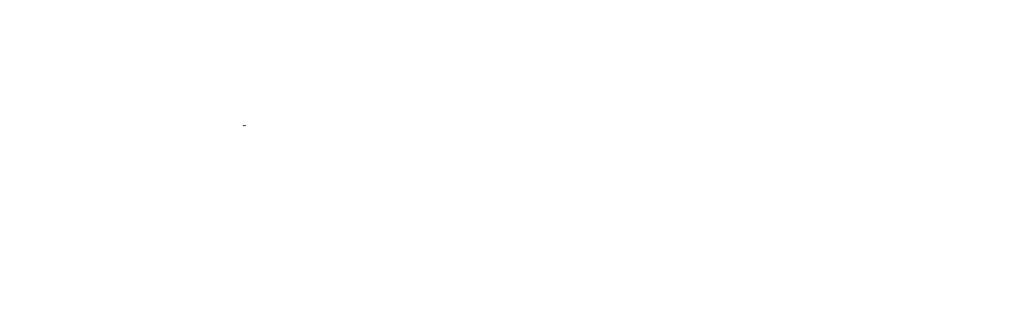

--- FILE ---
content_type: text/html; charset=UTF-8
request_url: https://www.meteo.gov.ua/ua/Henderna-politika
body_size: 25497
content:
<!DOCTYPE html><html lang="ua" data-hlng="uk" data-grecaptcha="6Lf6KK4bAAAAADJ2gMw-MudXSZsMdwEXLb2hAZ_U"><head> <meta charset="utf-8" /> <meta name="viewport" content="width=device-width, initial-scale=1.0, maximum-scale=1.0, user-scalable=no"> <meta name="rating" content="general"> <meta name="robots" content="all"> <link rel="icon" href="/favicon.ico" sizes="any"> <link rel="icon" href="/favicon.svg" type="image/svg+xml"> <link rel="apple-touch-icon" href="/apple-touch-icon.png"> <link rel="manifest" href="/manifest.webmanifest"> <meta name="msapplication-TileColor" content="#ffffff"> <meta name="theme-color" content="#ffffff"> <link type="text/css" rel="stylesheet" href="/_/_.css?2024-12-23-0" /> <link href="https://unpkg.com/leaflet@1.3.4/dist/leaflet.css" rel="stylesheet"> <script src="https://unpkg.com/leaflet@1.3.4/dist/leaflet.js"></script> <!-- Google tag (gtag.js) --> <script async src="https://www.googletagmanager.com/gtag/js?id=G-3FGGGYSW94"></script> <script> window.dataLayer = window.dataLayer || []; function gtag(){dataLayer.push(arguments);} gtag('js', new Date()); gtag('config', 'G-3FGGGYSW94'); </script>   <meta name="title" content=""> <meta name="description" content="Гендерна політика. УкрГМЦ - Погода в Україні, гідрологічна та радіаційна ситуація"> <meta name="keywords" content="Гендерна, політика"> <meta property="og:title" content="Гендерна політика. УкрГМЦ" /> <meta property="og:description" content="Гендерна політика. УкрГМЦ - Погода в Україні, гідрологічна та радіаційна ситуація"> <meta property="og:image" content="https://www.meteo.gov.ua/f/og-i.jpg?1732288721"> <meta property="og:url" content="https://www.meteo.gov.ua/ua/Henderna-politika"> <meta property="og:site_name" content="УкрГМЦ"> <meta property="og:type" content="website"> <title>Гендерна політика. УкрГМЦ</title><!-- Google tag (gtag.js) --><script async src="https://www.googletagmanager.com/gtag/js?id=G-PHP4QX3N7V"></script><script> window.dataLayer = window.dataLayer || []; function gtag(){dataLayer.push(arguments);} gtag('js', new Date()); gtag('config', 'G-PHP4QX3N7V');</script></head> <body class='day' data-touday='2026-01-19' data-now='1516' data-olng="2"><div class="day-night"><div class="day-nihgt-o"></div></div><header> <div class="header-top"> <a class="header-logo" href="/"> <!--// <img src="/_/logo.png?1" width="50" alt="УГМЦ" /> <span> <b>Український гідрометеорологічний&nbsp;центр</b> <em>Державної служби України з&nbsp;надзвичайних&nbsp;ситуацій</em> <i>ДСНС України</i> <small>Інформаційний портал погоди <big style="font-size:70%;"> </big></small> </span> //--> </a> <!--// <a class="lowvision-link" href="#" onclick="alert('Розділ в розробці...'); return false;"><svg><use xlink:href="/_/_.svg#lowvision"></use></svg><span>Людям із порушенням&nbsp;зору</span></a> //--> <span class="top-logos"> <a class="ukr-link" id="gov_sites_link" href="#"></a> <a class="top-logos wmo-link" href="http://www.wmo.int/" target="_blank"></a> </span> </div> <div class="header-sub"> <a class="mmenu-button" id="header_mmenu" href="#" title="Меню"> <svg id="mmenu_burger"><use xlink:href="/_/_.svg#mmenu"></use></svg> <svg id="mmenu_close"><use xlink:href="/_/_.svg#cancel"></use></svg> </a> <form name="CityTime" class="city-time-form"> <span id="meteo_city_sw"> <div class="meteo-select-win" id="meteo_city_select"></div> <svg><use xlink:href="/_/_.svg?1#point"></use></svg> <b id="meteo_city"></b> </span> <span id="meteo_time_sw"> <div class="meteo-select-win" id="meteo_time_select"></div> <svg><use xlink:href="/_/_.svg#time"></use></svg> <input type="hidden" name="date" /> <b id="meteo_time"></b> </span> </form> <a id="submenu_sw" href="#"><svg><use xlink:href="/_/_.svg#ellipsis"></use></svg></a> <div class="header-sub-links" id="submenu_links"> <a title="Вхід для користувачів" class="login-link" id="user_welcome" href="/ua/Profile"><span id="user_welcome_title" data-guest="Вхід для користувачів"></span><svg><use xlink:href="/_/_.svg#user"></use></svg></a> <a title="Facebook" class="soc-link facebook" href="https://www.facebook.com/UkrHMC/" target="_blank"><svg><use xlink:href="/_/_.svg#facebook"></use></svg></a> <a title="Youtube" class="soc-link youtube" href="https://www.youtube.com/channel/UCgq1x_ukhZN3s1_O_V4firg" target="_blank"><svg><use xlink:href="/_/_.svg#youtube"></use></svg></a> <a title="Instagram" class="soc-link instagram" href="https://www.instagram.com/ukr_hmc/" target="_blank"><svg><use xlink:href="/_/_.svg#instagram"></use></svg></a> <a title="Telegram" class="soc-link telegram" href="https://t.me/uhmc2022" target="_blank"><svg><use xlink:href="/_/_.svg#telegram"></use></svg></a> <a title="WhatsApp" class="soc-link whatsapp" href="https://whatsapp.com/channel/0029VamtppD1t90YYwNDjG1D" target="_blank"><svg><use xlink:href="/_/_.svg#whatsapp"></use></svg></a> <!--//<a title="RSS" class="soc-link rss" href="#"><svg><use xlink:href="/_/_.svg#rss"></use></svg></a>//--> <a title="English" class="lang-link" id="olng2" data-ln="/en/" href="/en/">ENG</a> </div> </div> <div class="top-line"> <div class="current-info"> <a class="curwe" title="Поточна погода" href="/#CURR" id="go_curwe">Поточна погода</a> <div id="current_vars"> <span><img id="C_I" class="wi" /></span> <span><svg><use xlink:href="/_/_.svg#therm"></use></svg><em>Температура:</em><strong><var id="C_T"></var>&deg;</strong></span> <span><svg><use xlink:href="/_/_.svg#humid"></use></svg><em>Вологість повітря:</em><strong><var id="C_V"></var><small>%</small></strong></span> <span><svg><use xlink:href="/_/_.svg#barom"></use></svg><em>Атмосферний тиск:</em><strong><var id="C_A"></var><small>мм.рт.ст.</small></strong></span> <span><svg><use xlink:href="/_/_.svg#wind"></use></svg><em>Вітер:</em><strong><var id="C_D"></var><var id="C_W"></var><small>м/с</small></strong></span> </div> <div id="current_vars_nodata">Немає даних...</div> </div> <a class="grafik-zmintemp" href="#" id="grafik_zmin"><svg><use xlink:href="/_/_.svg#chart"></use></svg><span>Графік змін</span></a> </div> <div class="header-attns"> <a class="prowe" title="Прогноз погоди" href="/#PROG0" id="go_prowe"><span>Прогноз погоди</span></a> <a id="btn_attns_meteo" title="Метеорологічні попередження" href="/ua/Meteorolohichni-poperedzhennya"><svg><use xlink:href="/_/_.svg#lightnins"></use></svg><span>Метеорологічні попередження</span></a> <a id="btn_attns_hydro" title="Гідрологічні попередження" href="/ua/Hidrolohichni-poperedzhennya"><svg><use xlink:href="/_/_.svg#flood"></use></svg><span>Гідрологічні попередження</span></a> <a id="btn_attns_snigo" title="Сніголавинні попередження" href="/ua/Sniholavinni-poperedzhennya"><svg><use xlink:href="/_/_.svg#snowmount"></use></svg><span>Сніголавинні попередження</span></a> <a id="btn_attns_radio" title="Радіологічні попередження" href="/ua/Radiolohichni-poperedzhennya"><svg><use xlink:href="/_/_.svg#gamma"></use></svg><span>Радіологічна ситуація</span></a> <a id="btn_attns_fire" title="Пожежна небезпека" href="/ua/Pozhezhni-poperedzhennya"><svg><use xlink:href="/_/_.svg#fire"></use></svg><span>Пожежна небезпека</span></a> </div> <!--// <div class="header-bot"> <form name="SearchForm" class="header-search" method="post" action="#" autocomplete="off"> <input class="f-field" type="search" size="25" name="S" placeholder="Пошук" required /> <button><svg><use xlink:href="/_/_.svg#search"></use></svg></button> </form> / </div> //--> </header> <section id="nav_lightbox" aria-hidden="true" aria-labelledby="header_mmenu"> <a id="nav_close" hrer="#close"><svg><use xlink:href="/_/_.svg#cancel"></use></svg></a> <img id="nav_logo" src="/_/slogo-w.svg" alt="УГМЦ" /> <div id="nav_window"></div> </section> <main class="main-body">  <div class="main-topbar"><ul class="crumbs" itemscope itemtype="https://schema.org/BreadcrumbList"> <li itemprop="itemListElement" itemscope itemtype="https://schema.org/ListItem" class="home"> <a href="/" title="Головна" itemprop="item"><span itemprop="name">Головна</span><meta itemprop="position" content="1"></a></li><li itemprop="itemListElement" itemscope itemtype="https://schema.org/ListItem"> <a href="/ua/Diyalnist" title="Діяльність" itemprop="item"><span itemprop="name">Діяльність</span><meta itemprop="position" content="2"></a></li><li itemprop="itemListElement" itemscope itemtype="https://schema.org/ListItem"> <a href="/ua/Genderna-politika" title="Ґендерна політика та безбар\'єрність" itemprop="item"><span itemprop="name">Ґендерна політика та безбар&#039;єрність</span><meta itemprop="position" content="3"></a></li><li itemprop="itemListElement" itemscope itemtype="https://schema.org/ListItem"> <a href="/ua/Henderna-politika" title="Гендерна політика" itemprop="item"><span itemprop="name">Гендерна політика</span><meta itemprop="position" content="4"></a></li> </ul></div> <div class="main-content">  <article class="full"> <h1><strong>Ґендерна політика</strong></h1><p>&nbsp;</p><h4 style="text-align: center;"><strong>Забезпечення рівних прав та можливостей жінок і чоловіків</strong></h4><div style="text-align: center;">Нормативно-правові&nbsp; акти та інформаційні матеріали</div><div style="text-align: center;">&nbsp;</div><h5><strong>Міжнародні документи:</strong></h5><ul><li><p><strong><a href="http://www.un.org.ua/images/documents/3722/%D0%97%D0%B0%D0%B3%D0%B0%D0%BB%D1%8C%D0%BD%D0%B0%20%D0%B4%D0%B5%D0%BA%D0%BB%D0%B0%D1%80%D0%B0%D1%86%D1%96%D1%8F%20%D0%BF%D1%80%D0%B0%D0%B2%20%D0%BB%D1%8E%D0%B4%D0%B8%D0%BD%D0%B8.pdf" target="_blank" rel="noopener">Загальна декларація прав людини</a></strong></p></li><li><p><strong><a href="https://zakon.rada.gov.ua/laws/show/995_113" target="_blank" rel="noopener">Мексиканська декларація 1975 року про рівність жінок та їх вклад в розвиток та мир</a></strong></p></li><li><p><strong><a href="https://zakon.rada.gov.ua/laws/show/995_207" target="_blank" rel="noopener">Конвенція Організації Об'єднаних Націй про ліквідацію всіх форм дискримінації щодо жінок (укр/рос)</a></strong></p></li><li><p><strong><a href="https://zakon.rada.gov.ua/laws/show/995_794" target="_blank" rel="noopener">Факультативний протокол до Конвенції про ліквідацію усіх форм дискримінації щодо жінок</a></strong></p></li><li><p><strong><a href="http://zakon.rada.gov.ua/laws/show/995_507" target="_blank" rel="noopener">Пекінська декларація 1995 року</a></strong></p></li><li><p><strong><a href="https://zakon.rada.gov.ua/laws/show/995_621" target="_blank" rel="noopener">Декларація тисячоліття Організації Об'єднаних Націй</a></strong></p></li><li><p><strong><a title="Цілі Сталого Розвитку ООН" href="https://www.ua.undp.org/content/ukraine/uk/home/sustainable-development-goals.html" target="_blank" rel="noopener">Цілі Сталого Розвитку ООН</a></strong></p></li><li><p><strong><a href="https://rm.coe.int/prems-041318-gbr-gender-equality-strategy-2023-ukr-new2/16808b35a4" target="_blank" rel="noopener">Стратегія гендерної рівності Ради Європи на 2018-2023 року</a></strong></p></li><li><p><strong><a href="https://www.auc.org.ua/sites/default/files/library/hartiya_ukr_0.pdf" target="_blank" rel="noopener">Європейська Хартія рівності жінок і чоловіків у житті місцевих громад</a></strong></p></li><li><p><strong><a href="http://www2.unwomen.org/-/media/field%20office%20eca/attachments/publications/country/ukraine/cedaw%20concluding%20observations%20ukr.pdf?la=en&amp;vs=1036" target="_blank" rel="noopener">Заключні зауваження до восьмої періодичної доповіді України (Комітет з ліквідації дискримінації щодо жінок)</a></strong></p></li></ul><p>&nbsp;</p><h5>Резолюція Ради Безпеки ООН:</h5><ul><li><p><u><a href="http://zakon.rada.gov.ua/laws/show/995_669" target="_blank" rel="noopener">Резолюція 1325 (2000), ухвалена Радою Безпеки на її 4213-му засіданні, 31 жовтня 2000 року</a></u></p></li><li><p><u><a href="http://zakon.rada.gov.ua/laws/show/995_h11" target="_blank" rel="noopener">Резолюція 1820 (2008), ухвалена Радою Безпеки на її 5916-му засіданні, 19 червня 2008 року</a></u></p></li><li><p><u><a href="http://zakon.rada.gov.ua/laws/show/995_i27" target="_blank" rel="noopener">Резолюція 1888 (2009), ухвалена Радою Безпеки на її 6195-му засіданні, 30 вересня 2009 року</a></u></p></li><li><p><u><a href="http://zakon.rada.gov.ua/laws/show/995_i28" target="_blank" rel="noopener">Резолюція 1889 (2009), ухвалена Радою Безпеки на її 6196-му засіданні, 5 жовтня 2009 року</a></u></p></li></ul><p>&nbsp;</p><h5>Національні документи:</h5><ul><li><p><a href="https://zakon.rada.gov.ua/laws/show/2866-15" target="_blank" rel="noopener">Закон України &ldquo;Про забезпечення рівних прав та можливостей жінок і чоловіків&rdquo;</a></p></li><li><p><a href="https://zakon.rada.gov.ua/laws/show/5207-17" target="_blank" rel="noopener">Закон України "Про засади запобігання та протидії дискримінації в Україні"</a></p></li><li><p><a href="https://zakon.rada.gov.ua/laws/show/1135/2005" target="_blank" rel="noopener">Указ Президента України &bdquo;Про вдосконалення роботи центральних і місцевих органів виконавчої влади щодо забезпечення рівних прав та можливостей жінок і чоловіків&rdquo;</a></p></li></ul><hr /><ul><li><p><a href="https://zakon.rada.gov.ua/laws/show/1393-2015-%D1%80" target="_blank" rel="noopener">Розпорядження Кабінету Міністрів України &bdquo;Про затвердження плану заходів з реалізації Національної стратегії у сфері прав людини на період до 2020 року&rdquo;</a></p></li><li><p><a href="https://zakon.rada.gov.ua/laws/show/634-2018-%D1%80" target="_blank" rel="noopener">Розпорядження Кабінету Міністрів України від 5 вересня 2018 р. № 634-р "Про національний план дій з виконання рекомендацій, викладених у заключних зауваженнях Комітету ООН з ліквідації дискримінації щодо жінок до восьмої періодичної доповіді України про виконання Конвенції про ліквідацію всіх форм дискримінації щодо жінок на період до 2021 року"</a></p></li><li><p><a href="https://zakon.rada.gov.ua/laws/show/113-2016-%D1%80" target="_blank" rel="noopener">Розпорядження Кабінету Міністрів України від 24 лютого 2016 № 113-р "Про затвердження Національного плану дій з виконання резолюції Ради Безпеки ООН 1325 &ldquo;Жінки, мир, безпека&rdquo; на період до 2020 року</a></p></li><li><p><a href="https://zakon.rada.gov.ua/laws/show/229-2017-%D1%80" target="_blank" rel="noopener">Розпорядження Кабінету Міністрів Укарїни &bdquo;Про схвалення Концепції Державної соціальної програми забезпечення рівних прав та можливостей жінок і чоловіків на період до 2021 року&rdquo;</a></p></li></ul><hr /><ul><li><p><a href="https://zakon.rada.gov.ua/laws/show/1087-2007-%D0%BF" target="_blank" rel="noopener">Постанова Кабінету Міністрів України &bdquo;Про консультативно-дорадчі органи з питань сім&rsquo;ї, гендерної рівності, демографічного розвитку, запобігання насильству в сім&rsquo;ї та протидії торгівлі людьми&rdquo;</a></p></li><li><p><a href="http://zakon.rada.gov.ua/laws/show/273-2018-%D0%BF" target="_blank" rel="noopener">Постанова Кабінету Міністрів України від 11 квітня 2018 р. № 273 &ldquo;Про затвердження Державної соціальної програми забезпечення рівних прав та можливостей жінок і чоловіків на період до 2021 року&rdquo;</a></p></li></ul><hr /><ul><li><p><a href="https://www.msp.gov.ua/documents/5701.html" target="_blank" rel="noopener">Наказ Міністерства соціальної політики України "Про затвердження Методичних рекомендацій щодо оцінювання ґендерного впливу галузевих реформ" від 14 квітня 2020 р. № 257</a></p></li><li><p><a href="https://www.msp.gov.ua/documents/5640.html?PrintVersion" target="_blank" rel="noopener">Наказ Міністерства соціальної політики України "Про деякі питання діяльності Експертної ради з питань запобігання та протидії дискримінації за ознакою статі" від 13 лютого 2020 р. № 108</a></p></li><li><p><a href="https://www.msp.gov.ua/documents/5674.html" target="_blank" rel="noopener">Наказ Міністерства соціальної політики України "Про затвердження Інструкції щодо інтеграції гендерних підходів під час розроблення нормативно-правових актів" від 7 лютого 2020 р. № 86</a></p></li><li><p><a href="https://www.msp.gov.ua/documents/5638.html" target="_blank" rel="noopener">Наказ Міністерства соціальної політики України "Про утворення Міжвідомчої робочої групи з координації питань забезпечення рівних прав та можливостей жінок і чоловіків" від 7 лютого 2020 р. № 87</a></p></li><li><p><a href="https://www.msp.gov.ua/documents/5627.html" target="_blank" rel="noopener">Наказ Міністерства соціальної політики України Про затвердження Методичних рекомендацій щодо внесення до колективних договорів та угод положень, спрямованих на забезпечення рівних прав і можливостей жінок та чоловіків у трудових відносинах від 29 січня 2020 р. № 56</a></p></li></ul><hr /><h6><a class="flipbook" title="Інформаційна пам&rsquo;ятка щодо запобігання випадкам дискримінації, сексуальними домаганням та зловживанням владою державними службовцями, працівниками, системи ДСНС" href="/f/dialnist/gender/Informatsiina%20pam%E2%80%99iatka%20shchodo%20zapobihannia%20vypadkam%20dyskryminatsii.pdf">Інформаційна пам&rsquo;ятка щодо запобігання випадкам дискримінації, сексуальними домаганням та зловживанням владою державними службовцями, працівниками, системи ДСНС</a></h6><p>&nbsp;</p><h6>Організація розгляду повідомлення посадових осіб Гідрометеорологічних організацій ДСНС про сексуальні домагання та дискримінацію на робочому місці:</h6><p>тел. +380 (44) 239-93-21<br />e-mail: <a href="mailto:diskrim@dsns.gov.ua">diskrim@meteo.gov.ua</a></p>  <div class="main-botbar"> <a id="printversion_link" href='/ua/Henderna-politika?PRINT' target="_blank"><svg><use xlink:href="/_/_.svg#printer"></use></svg>Версія для друку</a> <span>Опубліковано: <b>26 Вересня 2023</b></span> </div>  </article>  </div> <div class="main-share"><div id="share_facebook" data-locale="uk_UA"></div><div id="share_twitter"><a href="https://twitter.com/share" class="twitter-share-button" data-lang="uk" data-show-count="true">Tвіт</a></div></div>  </main> <footer> <section class="page-footer"> <div class="page-footer-main"> <div class="page-footer-info"> <div> <p><b>Український гідрометеорологічний центр</b></p> <p><em>Адреса:</em> 01054, м.Київ, вул.&nbsp;Золотоворітська,&nbsp;6-В</p> <p><em>E-mail:</em> <a href="mailto:office@meteo.gov.ua">office@meteo.gov.ua</a></p> <p><em>Телефон:</em> <a href="tel://+380442399387">+380 (44) 239 93 87</a></p> <p><em>Телефон:</em> <a href="tel://+380442791080">+380 (44) 279 10 80</a></p> <p class="footer-soc-links"> <a class="soc-link facebook" href="https://www.facebook.com/UkrHMC/"><svg><use xlink:href="/_/_.svg#facebook"></use></svg></a> <a class="soc-link youtube" href="https://www.youtube.com/channel/UCgq1x_ukhZN3s1_O_V4firg"><svg><use xlink:href="/_/_.svg#youtube"></use></svg></a> <a class="soc-link instagram" href="https://www.instagram.com/ukr_hmc/"><svg><use xlink:href="/_/_.svg#instagram"></use></svg></a> <a class="soc-link telegram" href="https://t.me/uhmc2022"><svg><use xlink:href="/_/_.svg#telegram"></use></svg></a> <a class="soc-link whatsapp" href="https://whatsapp.com/channel/0029VamtppD1t90YYwNDjG1D"><svg><use xlink:href="/_/_.svg#whatsapp"></use></svg></a> </p> </div> <div> <p><a href="/ua/sitemap/">Мапа сайту</a></p> <p><a href="/ua/Vakansii">Вакансії</a></p> <p><a href="/ua/FAQ">Поширені запитання (FAQ)</a></p> <p><a href="/ua/Privat-policy">Політика конфіденційності</a></p> </div> </div> <div class="copyright"> <p>&copy; Український гідрометеорологічний центр, 2025. Усі права захищено.</p> <p>При використанні матеріалів посилання на сайт - обов'язкове.</p> </div> </div> <div class="page-footer-informer"> <p><b><a href="/ua/Pohodnii-informer">Погодний інформер</a></b></p> <p id="meteogovua_informer"> <script type="text/javascript" src="https://www.meteo.gov.ua/ua/informer/33345.js?img=1&bgc=%23003851&brc=%23ffffff&t1c=%23ffffff&t2c=%23ffffff"></script> </p> </div> </section></footer> <div class="f-result" id="fr_error" data-act="fail" data-off="0">Помилка...</div><div class="f-result" id="fr_newemail_ok" data-act="done" data-off="5">Запит підтверджено!<br />Увійдіть, викорустовуючи новий E-mail.</div><div class="f-result" id="fr_newpassw_ok" data-act="done" data-off="5">Запит підтверджено!<br />Увійдіть, викорустовуючи новий пароль.</div><div class="f-result" id="fr_join_ok" data-act="done" data-off="5">Реєстрацію підтверджено!<br />Увійдіть, викорустовуючи свій E-mail і пароль.</div><script src="/_/chart.js"></script><script src="/ua/_meteo-stations.js?2025-02-11-0"></script><script src="/ua/_meteo-icons.js?211230"></script><script src="/ua/_meteo-winds.js?211230"></script><script src="/_/_.js?2025-03-11-2"></script></body></html>

--- FILE ---
content_type: application/javascript
request_url: https://www.meteo.gov.ua/ua/_meteo-icons.js?211230
body_size: 7618
content:
const METEO_ICONS_TITLES = ["","","","","\u0406\u043c\u043b\u0430","\u0406\u043c\u043b\u0430 ","\u0421\u043b\u0430\u0431\u043a\u0430 \u043f\u0438\u043b\u043e\u0432\u0430 \u0431\u0443\u0440\u044f","\u0421\u043b\u0430\u0431\u043a\u0430 \u043f\u0438\u043b\u043e\u0432\u0430 \u0431\u0443\u0440\u044f","\u041f\u0438\u043b\u043e\u0432\u0430 \u0431\u0443\u0440\u044f","\u041f\u0438\u043b\u043e\u0432\u0430 \u0431\u0443\u0440\u044f","\u0414\u0438\u043c\u043a\u0430","\u041c\u0456\u0441\u0446\u044f\u043c\u0438 \u0442\u0443\u043c\u0430\u043d","\u041c\u0456\u0441\u0446\u044f\u043c\u0438 \u0442\u0443\u043c\u0430\u043d","\u0413\u0440\u043e\u0437\u0430","\u0425\u043c\u0430\u0440\u043d\u043e \u0437 \u043f\u0440\u043e\u044f\u0441\u043d\u0435\u043d\u043d\u044f\u043c\u0438","\u0425\u043c\u0430\u0440\u043d\u043e \u0437 \u043f\u0440\u043e\u044f\u0441\u043d\u0435\u043d\u043d\u044f\u043c\u0438","\u0425\u043c\u0430\u0440\u043d\u043e \u0437 \u043f\u0440\u043e\u044f\u0441\u043d\u0435\u043d\u043d\u044f\u043c\u0438","\u0413\u0440\u043e\u0437\u0430 ","\u0428\u043a\u0432\u0430\u043b","\u0421\u043c\u0435\u0440\u0447","\u041c\u0440\u044f\u043a\u0430","\u0414\u043e\u0449","\u0421\u043d\u0456\u0433","\u0414\u043e\u0449 \u0437\u0456 \u0441\u043d\u0456\u0433\u043e\u043c","\u041b\u044c\u043e\u0434\u044f\u043d\u0438\u0439 \u0434\u043e\u0449, \u043e\u0436\u0435\u043b\u0435\u0434\u044c","\u0417\u043b\u0438\u0432\u043e\u0432\u0438\u0439 \u0434\u043e\u0449","\u0421\u043d\u0456\u0433 \u0437 \u0434\u043e\u0449\u0435\u043c","\u0413\u0440\u0430\u0434, \u043a\u0440\u0443\u043f\u0430","\u0422\u0443\u043c\u0430\u043d","\u0413\u0440\u043e\u0437\u0430","\u0421\u043b\u0430\u0431\u043a\u0430 \u043f\u0438\u043b\u043e\u0432\u0430 \u0431\u0443\u0440\u044f","\u041f\u043e\u043c\u0456\u0440\u043d\u0430 \u043f\u0438\u043b\u043e\u0432\u0430 \u0431\u0443\u0440\u044f","\u041f\u043e\u043c\u0456\u0440\u043d\u0430 \u043f\u0438\u043b\u043e\u0432\u0430 \u0431\u0443\u0440\u044f","\u0421\u0438\u043b\u044c\u043d\u0430 \u043f\u0438\u043b\u043e\u0432\u0430 \u0431\u0443\u0440\u044f","\u0421\u0438\u043b\u044c\u043d\u0430 \u043f\u0438\u043b\u043e\u0432\u0430 \u0431\u0443\u0440\u044f","\u0421\u0438\u043b\u044c\u043d\u0430 \u043f\u0438\u043b\u043e\u0432\u0430 \u0431\u0443\u0440\u044f","\u041f\u043e\u0437\u0435\u043c\u043e\u043a ","\u0421\u0438\u043b\u044c\u043d\u0438\u0439 \u043f\u043e\u0437\u0435\u043c\u043e\u043a","\u0425\u0443\u0440\u0442\u043e\u0432\u0438\u043d\u0430 ","\u0421\u0438\u043b\u044c\u043d\u0430 \u0445\u0443\u0440\u0442\u043e\u0432\u0438\u043d\u0430","\u041c\u0456\u0441\u0446\u044f\u043c\u0438 \u0442\u0443\u043c\u0430\u043d","\u041c\u0456\u0441\u0446\u044f\u043c\u0438 \u0442\u0443\u043c\u0430\u043d","\u041c\u0456\u0441\u0446\u044f\u043c\u0438 \u0442\u0443\u043c\u0430\u043d","\u0422\u0443\u043c\u0430\u043d","\u0422\u0443\u043c\u0430\u043d","\u0422\u0443\u043c\u0430\u043d","\u0422\u0443\u043c\u0430\u043d","\u0422\u0443\u043c\u0430\u043d","\u0422\u0443\u043c\u0430\u043d \u0456 \u043f\u0430\u043c\u043e\u0440\u043e\u0437\u044c","\u0422\u0443\u043c\u0430\u043d \u0456 \u043f\u0430\u043c\u043e\u0440\u043e\u0437\u044c","\u0421\u043b\u0430\u0431\u043a\u0430 \u043c\u0440\u044f\u043a\u0430","\u0421\u043b\u0430\u0431\u043a\u0430 \u043c\u0440\u044f\u043a\u0430","\u041f\u043e\u043c\u0456\u0440\u043d\u0430 \u043c\u0440\u044f\u043a\u0430","\u041f\u043e\u043c\u0456\u0440\u043d\u0430 \u043c\u0440\u044f\u043a\u0430","\u0421\u0438\u043b\u044c\u043d\u0430  \u043c\u0440\u044f\u043a\u0430","\u0421\u0438\u043b\u044c\u043d\u0430  \u043c\u0440\u044f\u043a\u0430","\u041c\u0440\u044f\u043a\u0430 \u0442\u0430 \u043e\u0436\u0435\u043b\u0435\u0434\u044c","\u041c\u0440\u044f\u043a\u0430 \u0442\u0430 \u043e\u0436\u0435\u043b\u0435\u0434\u044c","\u0421\u043b\u0430\u0431\u043a\u0438\u0439 \u0434\u043e\u0449","\u0421\u043b\u0430\u0431\u043a\u0438\u0439 \u0434\u043e\u0449","\u0421\u043b\u0430\u0431\u043a\u0438\u0439 \u0434\u043e\u0449","\u0421\u043b\u0430\u0431\u043a\u0438\u0439 \u0434\u043e\u0449","\u041f\u043e\u043c\u0456\u0440\u043d\u0438\u0439 \u0434\u043e\u0449","\u041f\u043e\u043c\u0456\u0440\u043d\u0438\u0439 \u0434\u043e\u0449","\u0421\u0438\u043b\u044c\u043d\u0438\u0439 \u0434\u043e\u0449","\u0421\u0438\u043b\u044c\u043d\u0438\u0439 \u0434\u043e\u0449","\u0414\u043e\u0449, \u043e\u0436\u0435\u043b\u0435\u0434\u044c","\u0414\u043e\u0449, \u043e\u0436\u0435\u043b\u0435\u0434\u044c","\u0414\u043e\u0449 \u0437\u0456 \u0441\u043d\u0456\u0433\u043e\u043c","\u0414\u043e\u0449 \u0437\u0456 \u0441\u043d\u0456\u0433\u043e\u043c","\u0421\u043b\u0430\u0431\u043a\u0438\u0439 \u0441\u043d\u0456\u0433","\u0421\u043b\u0430\u0431\u043a\u0438\u0439 \u0441\u043d\u0456\u0433","\u041f\u043e\u043c\u0456\u0440\u043d\u0438\u0439 \u0441\u043d\u0456\u0433","\u041f\u043e\u043c\u0456\u0440\u043d\u0438\u0439 \u0441\u043d\u0456\u0433","\u0421\u0438\u043b\u044c\u043d\u0438\u0439 \u0441\u043d\u0456\u0433","\u0421\u0438\u043b\u044c\u043d\u0438\u0439 \u0441\u043d\u0456\u0433","\u0421\u043b\u0430\u0431\u043a\u0438\u0439 \u0441\u043d\u0456\u0433","\u0421\u043b\u0430\u0431\u043a\u0438\u0439 \u0441\u043d\u0456\u0433","\u0421\u043b\u0430\u0431\u043a\u0438\u0439 \u0441\u043d\u0456\u0433","\u041b\u044c\u043e\u0434\u044f\u043d\u0438\u0439 \u0434\u043e\u0449","\u0421\u043b\u0430\u0431\u043a\u0438\u0439 \u0437\u043b\u0438\u0432\u043e\u0432\u0438\u0439 \u0434\u043e\u0449","\u0417\u043b\u0438\u0432\u043e\u0432\u0438\u0439 \u0434\u043e\u0449","\u0421\u0438\u043b\u044c\u043d\u0438\u0439 \u0437\u043b\u0438\u0432\u043e\u0432\u0438\u0439 \u0434\u043e\u0449","\u0421\u043b\u0430\u0431\u043a\u0438\u0439 \u0434\u043e\u0449 \u0437\u0456 \u0441\u043d\u0456\u0433\u043e\u043c","\u041f\u043e\u043c\u0456\u0440\u043d\u0438\u0439 \u0434\u043e\u0449 \u0437\u0456 \u0441\u043d\u0456\u0433\u043e\u043c","\u0421\u043b\u0430\u0431\u043a\u0438\u0439 \u0441\u043d\u0456\u0433","\u041f\u043e\u043c\u0456\u0440\u043d\u0438\u0439 \u0441\u043d\u0456\u0433","\u0421\u043d\u0456\u0436\u043d\u0430 \u043a\u0440\u0443\u043f\u0430","\u0421\u043d\u0456\u0436\u043d\u0430 \u043a\u0440\u0443\u043f\u0430","\u0421\u043b\u0430\u0431\u043a\u0438\u0439 \u0433\u0440\u0430\u0434","\u0413\u0440\u0430\u0434","\u0414\u043e\u0449 \u043d\u0435\u0432\u0435\u043b\u0438\u043a\u0438\u0439, \u0433\u0440\u043e\u0437\u0430","\u0414\u043e\u0449 \u043f\u043e\u043c\u0456\u0440\u043d\u0438\u0439, \u0433\u0440\u043e\u0437\u0430","\u0413\u0440\u043e\u0437\u0430 \u0437 \u0433\u0440\u0430\u0434\u043e\u043c ","\u0413\u0440\u043e\u0437\u0430 \u0437 \u0433\u0440\u0430\u0434\u043e\u043c ","\u0413\u0440\u043e\u0437\u0430, \u0434\u043e\u0449","\u0413\u0440\u043e\u0437\u0430 \u0437 \u0433\u0440\u0430\u0434\u043e\u043c","\u0413\u0440\u043e\u0437\u0430 \u0441\u0438\u043b\u044c\u043d\u0430 \u0437 \u0434\u043e\u0449\u0435\u043c","\u0413\u0440\u043e\u0437\u0430 \u0456 \u043f\u0438\u043b\u043e\u0432\u0430 \u0431\u0443\u0440\u044f","\u0413\u0440\u043e\u0437\u0430 \u0441\u0438\u043b\u044c\u043d\u0430 \u0437 \u0433\u0440\u0430\u0434\u043e\u043c"];
const METEO_ICONS_TITLES0 = ["\u042f\u0441\u043d\u043e","\u041c\u0430\u043b\u043e\u0445\u043c\u0430\u0440\u043d\u043e","\u041c\u0430\u043b\u043e\u0445\u043c\u0430\u0440\u043d\u043e","\u041c\u0456\u043d\u043b\u0438\u0432\u0430 \u0445\u043c\u0430\u0440\u043d\u0456\u0441\u0442\u044c","\u041c\u0456\u043d\u043b\u0438\u0432\u0430 \u0445\u043c\u0430\u0440\u043d\u0456\u0441\u0442\u044c","\u041c\u0456\u043d\u043b\u0438\u0432\u0430 \u0445\u043c\u0430\u0440\u043d\u0456\u0441\u0442\u044c","\u0425\u043c\u0430\u0440\u043d\u043e \u0437 \u043f\u0440\u043e\u044f\u0441\u043d\u0435\u043d\u043d\u044f\u043c\u0438","\u0425\u043c\u0430\u0440\u043d\u043e \u0437 \u043f\u0440\u043e\u044f\u0441\u043d\u0435\u043d\u043d\u044f\u043c\u0438","\u0425\u043c\u0430\u0440\u043d\u043e","\u0425\u043c\u0430\u0440\u043d\u043e"];

--- FILE ---
content_type: application/javascript
request_url: https://www.meteo.gov.ua/ua/_meteo-stations.js?2025-02-11-0
body_size: 28226
content:
const METEO_OBLASTI = {"1":"\u041a\u0438\u0457\u0432\u0441\u044c\u043a\u0430","6":"\u0427\u0435\u0440\u043di\u0433i\u0432\u0441\u044c\u043a\u0430","7":"\u0421\u0443\u043c\u0441\u044c\u043a\u0430","5":"\u0416\u0438\u0442\u043e\u043c\u0438\u0440\u0441\u044c\u043a\u0430","20":"\u0420i\u0432\u043d\u0435\u043d\u0441\u044c\u043a\u0430","19":"\u0412\u043e\u043b\u0438\u043d\u0441\u044c\u043a\u0430","22":"\u041b\u044c\u0432i\u0432\u0441\u044c\u043a\u0430","21":"\u0422\u0435\u0440\u043d\u043e\u043fi\u043b\u044c\u0441\u044c\u043a\u0430","4":"\u0425\u043c\u0435\u043b\u044c\u043d\u0438\u0446\u044c\u043a\u0430","24":"I\u0432.-\u0424\u0440\u0430\u043d\u043ai\u0432\u0441\u044c\u043a\u0430","23":"\u0427\u0435\u0440\u043di\u0432\u0435\u0446\u044c\u043a\u0430","25":"\u0417\u0430\u043a\u0430\u0440\u043f\u0430\u0442\u0441\u044c\u043a\u0430","3":"\u0412i\u043d\u043d\u0438\u0446\u044c\u043a\u0430","2":"\u0427\u0435\u0440\u043a\u0430\u0441\u044c\u043a\u0430","13":"\u041a\u0456\u0440\u043e\u0432\u043e\u0433\u0440\u0430\u0434\u0441\u044c\u043a\u0430","9":"\u041f\u043e\u043b\u0442\u0430\u0432\u0441\u044c\u043a\u0430","10":"\u0414\u043di\u043f\u0440\u043e\u043f\u0435\u0442\u0440\u043e\u0432\u0441\u044c\u043a\u0430","8":"\u0425\u0430\u0440\u043ai\u0432\u0441\u044c\u043a\u0430","11":"\u0414\u043e\u043d\u0435\u0446\u044c\u043a\u0430","12":"\u041b\u0443\u0433\u0430\u043d\u0441\u044c\u043a\u0430","14":"\u041e\u0434\u0435\u0441\u044c\u043a\u0430","15":"\u041c\u0438\u043a\u043e\u043b\u0430\u0457\u0432\u0441\u044c\u043a\u0430","16":"\u0425\u0435\u0440\u0441\u043e\u043d\u0441\u044c\u043a\u0430","17":"\u0417\u0430\u043f\u043e\u0440i\u0437\u044c\u043a\u0430","18":"\u0410\u0432\u0442\u043e\u043d.\u0420\u0435\u0441\u043f.\u041a\u0440\u0438\u043c"}; const METEO_STATIONS = {"1":{"i":33571,"o":3,"h":267,"k":230,"t":"\u041b\u0438\u043f\u043e\u0432\u0435\u0446\u044c","x":"49.25","y":"29.233333587646","z":8,"dx":0,"dy":0},"2":{"i":33801,"o":10,"h":85,"k":132,"t":"\u041b\u043e\u0448\u043a\u0430\u0440\u0456\u0432\u043a\u0430","x":"47.97126007","y":"34.17314529","z":8,"dx":0,"dy":0},"3":{"i":33288,"o":22,"h":210,"k":210,"t":"\u041a\u0430\u043c'\u044f\u043d\u043a\u0430-\u0411\u0443\u0437\u044c\u043a\u0430","x":"50.114635467529","y":"24.340055465698","z":8,"dx":0,"dy":0},"4":{"i":33915,"o":16,"h":30,"k":175,"t":"\u0410\u0441\u043a\u0430\u043d\u0456\u044f \u041d\u043e\u0432\u0430","x":"46.451011657716","y":"33.879905700684","z":8,"dx":0,"dy":0},"5":{"i":33830,"o":14,"h":9,"k":158,"t":"\u0411.\u0414\u043d\u0456\u0441\u0442\u0440.","x":"46.184860229492","y":"30.374235153198","z":8,"dx":0,"dy":0},"6":{"i":33464,"o":1,"h":180,"k":35,"t":"\u0411.\u0426\u0435\u0440\u043a\u0432\u0430","x":"49.827831268311","y":"30.106327056885","z":8,"dx":0,"dy":0},"7":{"i":34434,"o":12,"h":75,"k":147,"t":"\u0411\u0456\u043b\u043e\u0432\u043e\u0434\u0441\u044c\u043a","x":"49.200000762939","y":"39.599998474121","z":8,"dx":0,"dy":0},"8":{"i":33966,"o":18,"h":205,"k":192,"t":"\u0411\u0456\u043b\u043e\u0433\u043e\u0440\u0441\u044c\u043a","x":"45.045398712158","y":"34.598602294922","z":8,"dx":0,"dy":0},"9":{"i":33446,"o":3,"h":257,"k":93,"t":"\u0411\u0456\u043b\u043e\u043f\u0456\u043b\u043b\u044f","x":"49.838031768799","y":"28.884618759155","z":8,"dx":0,"dy":0},"10":{"i":33354,"o":1,"h":101,"k":79,"t":"\u0411\u0430\u0440\u0438\u0448\u0456\u0432\u043a\u0430","x":"50.355163574219","y":"31.337636947632","z":8,"dx":0,"dy":0},"11":{"i":34510,"o":11,"h":124,"k":138,"t":"\u0411\u0430\u0445\u043c\u0443\u0442","x":"48.557193756104","y":"38.014736175537","z":8,"dx":0,"dy":0},"12":{"i":33788,"o":15,"h":85,"k":168,"t":"\u0411\u0430\u0448\u0442\u0430\u043d\u043a\u0430","x":"47.412776947021","y":"32.468257904053","z":8,"dx":0,"dy":0},"13":{"i":34717,"o":17,"h":2,"k":75,"t":"\u0411\u0435\u0440\u0434\u044f\u043d\u0441\u044c\u043a","x":"46.753475189209","y":"36.780433654785","z":8,"dx":0,"dy":0},"14":{"i":33634,"o":25,"h":115,"k":225,"t":"\u0411\u0435\u0440\u0435\u0433\u043e\u0432\u043e","x":"48.194076538086","y":"22.646181106567","z":8,"dx":0,"dy":0},"15":{"i":33409,"o":21,"h":304,"k":207,"t":"\u0411\u0435\u0440\u0435\u0436\u0430\u043d\u0438","x":"49.438632965088","y":"24.93635559082","z":8,"dx":0,"dy":0},"16":{"i":33907,"o":16,"h":7,"k":173,"t":"\u0411\u0435\u0445\u0442\u0435\u0440\u0438","x":"46.243019104004","y":"32.283111572266","z":8,"dx":0,"dy":0},"17":{"i":33717,"o":13,"h":143,"k":154,"t":"\u0411\u043e\u0431\u0440\u0438\u043d\u0435\u0446\u044c","x":"48.069114685059","y":"32.167545318604","z":8,"dx":0,"dy":0},"18":{"i":34302,"o":8,"h":198,"k":118,"t":"\u0411\u043e\u0433\u043e\u0434\u0443\u0445\u0456\u0432","x":"50.16471862793","y":"35.498046875","z":8,"dx":0,"dy":0},"19":{"i":33887,"o":14,"h":82,"k":162,"t":"\u0411\u043e\u043b\u0433\u0440\u0430\u0434","x":"45.682712554932","y":"28.625755310059","z":8,"dx":0,"dy":0},"20":{"i":33347,"o":1,"h":122,"k":38,"t":"\u0411\u043e\u0440\u0438\u0441\u043f\u0456\u043b\u044c","x":"50.333934783936","y":"30.949289321899","z":8,"dx":0,"dy":0},"21":{"i":34708,"o":17,"h":19,"k":182,"t":"\u0411\u043e\u0442\u0456\u0454\u0432\u043e","x":"46.68367767334","y":"35.842903137207","z":8,"dx":0,"dy":0},"22":{"i":33297,"o":22,"h":228,"k":211,"t":"\u0411\u0440\u043e\u0434\u0438","x":"50.083587646484","y":"25.158275604248","z":8,"dx":0,"dy":0},"23":{"i":33514,"o":25,"h":207,"k":226,"t":"\u0412.\u0411\u0435\u0440\u0435\u0437\u043d\u0438\u0439","x":"48.891757965088","y":"22.452575683594","z":8,"dx":0,"dy":0},"24":{"i":34312,"o":8,"h":175,"k":120,"t":"\u0412.\u0411\u0443\u0440\u043b\u0443\u043a","x":"50.078266143799","y":"37.384651184082","z":8,"dx":0,"dy":0},"25":{"i":33177,"o":19,"h":194,"k":202,"t":"\u0412.\u0412\u043e\u043b\u0438\u043d\u0441\u044c\u043a\u0438\u0439","x":"50.832916259766","y":"24.316667556763","z":8,"dx":0,"dy":0},"26":{"i":33862,"o":16,"h":56,"k":170,"t":"\u0412.\u041e\u043b\u0435\u043a\u0441\u0430\u043d\u0434\u0440.","x":"47.317218780518","y":"33.287616729736","z":8,"dx":0,"dy":0},"27":{"i":33562,"o":3,"h":298,"k":57,"t":"\u0412\u0456\u043d\u043d\u0438\u0446\u044f","x":"49.247692108154","y":"28.604028701782","z":5,"dx":0,"dy":-30},"28":{"i":33495,"o":9,"h":96,"k":128,"t":"\u0412\u0435\u0441.\u041f\u043e\u0434\u0456\u043b","x":"49.614795684814","y":"33.251926422119","z":8,"dx":0,"dy":0},"29":{"i":33898,"o":14,"h":2,"k":164,"t":"\u0412\u0438\u043b\u043a\u043e\u0432\u0435","x":"45.394344329834","y":"29.592714309692","z":8,"dx":0,"dy":0},"30":{"i":33777,"o":15,"h":34,"k":167,"t":"\u0412\u043e\u0437\u043d\u0435\u0441\u0435\u043d\u0441\u044c\u043a","x":"47.582481384277","y":"31.319892883301","z":8,"dx":0,"dy":0},"31":{"i":34615,"o":11,"h":267,"k":141,"t":"\u0412\u043e\u043b\u043d\u043e\u0432\u0430\u0445\u0430","x":"47.614826202393","y":"37.489498138428","z":8,"dx":0,"dy":0},"32":{"i":33342,"o":1,"h":108,"k":227,"t":"\u0412\u0438\u0448\u0433\u043e\u0440\u043e\u0434","x":"50.586849212646","y":"30.517255783081","z":8,"dx":0,"dy":0},"33":{"i":33376,"o":9,"h":154,"k":126,"t":"\u0413\u0430\u0434\u044f\u0447","x":"50.368793487549","y":"33.980171203613","z":8,"dx":0,"dy":0},"34":{"i":33686,"o":13,"h":151,"k":152,"t":"\u0413\u0430\u0439\u0432\u043e\u0440\u043e\u043d","x":"48.344882965088","y":"29.844842910767","z":8,"dx":0,"dy":0},"35":{"i":33577,"o":3,"h":211,"k":96,"t":"\u0413\u0430\u0439\u0441\u0438\u043d","x":"48.800304412842","y":"29.395582199097","z":8,"dx":0,"dy":0},"36":{"i":33910,"o":16,"h":15,"k":174,"t":"\u0413\u0435\u043d\u0456\u0447\u0435\u0441\u044c\u043a","x":"46.164165496826","y":"34.80725479126","z":8,"dx":0,"dy":0},"37":{"i":33156,"o":7,"h":167,"k":113,"t":"\u0413\u043b\u0443\u0445\u0456\u0432","x":"51.655529022217","y":"33.966468811035","z":8,"dx":0,"dy":0},"38":{"i":34407,"o":10,"h":127,"k":134,"t":"\u0413\u0443\u0431\u0438\u043d\u0438\u0445\u0430","x":"48.792392730713","y":"35.248165130615","z":8,"dx":0,"dy":0},"39":{"i":34606,"o":17,"h":117,"k":178,"t":"\u0413\u0443\u043b\u044f\u0439 \u041f\u043e\u043b\u0435","x":"47.650279998779","y":"36.268138885498","z":8,"dx":0,"dy":0},"40":{"i":34524,"o":11,"h":334,"k":140,"t":"\u0414\u0435\u0431\u0430\u043b\u044c\u0446\u0435\u0432\u0435","x":"48.360042572021","y":"38.436019897461","z":8,"dx":0,"dy":0},"41":{"i":34504,"o":10,"h":145,"k":61,"t":"\u0414\u043d\u0456\u043f\u0440\u043e","x":"48.36003112793","y":"35.085071563721","z":5,"dx":30,"dy":0},"42":{"i":33524,"o":24,"h":468,"k":218,"t":"\u0414\u043e\u043b\u0438\u043d\u0430","x":"48.976940155029","y":"23.997814178467","z":8,"dx":0,"dy":0},"43":{"i":33719,"o":13,"h":177,"k":155,"t":"\u0414\u043e\u043b\u0438\u043d\u0441\u044c\u043a\u0430","x":"48.104393005371","y":"32.750587463379","z":8,"dx":0,"dy":0},"44":{"i":34519,"o":11,"h":225,"k":63,"t":"\u0414\u043e\u043d\u0435\u0446\u044c\u043a","x":"48.072322845459","y":"37.726551055908","z":5,"dx":0,"dy":-20},"45":{"i":33398,"o":22,"h":277,"k":214,"t":"\u0414\u0440\u043e\u0433\u043e\u0431\u0438\u0447","x":"49.362270355225","y":"23.566699981689","z":8,"dx":0,"dy":0},"46":{"i":33058,"o":7,"h":190,"k":112,"t":"\u0425\u0443\u0442\u043e\u0440-\u041c\u0456\u0445\u0430\u0439\u043b\u0456\u0432\u0441\u044c\u043a\u0438\u0439","x":"52.052814483643","y":"33.953498840332","z":8,"dx":0,"dy":0},"47":{"i":33296,"o":20,"h":203,"k":205,"t":"\u0414\u0443\u0431\u043d\u043e","x":"50.4091796875","y":"25.757322311401","z":8,"dx":0,"dy":0},"48":{"i":33581,"o":2,"h":236,"k":86,"t":"\u0416\u0430\u0448\u043a\u0456\u0432","x":"49.235584259033","y":"30.113719940186","z":8,"dx":0,"dy":0},"49":{"i":33325,"o":5,"h":219,"k":48,"t":"\u0416\u0438\u0442\u043e\u043c\u0438\u0440","x":"50.280616760254","y":"28.659141540527","z":5,"dx":20,"dy":0},"50":{"i":33564,"o":3,"h":314,"k":95,"t":"\u0416\u043c\u0435\u0440\u0438\u043d\u043a\u0430","x":"49.030990600586","y":"28.136238098145","z":8,"dx":0,"dy":0},"52":{"i":34602,"o":17,"h":73,"k":0,"t":"\u0417\u0430\u043f\u043e\u0440i\u0436\u0436\u044f","x":"47.878650665283","y":"35.083000183105","z":5,"dx":0,"dy":-10},"53":{"i":33759,"o":14,"h":195,"k":156,"t":"\u0417\u0430\u0442\u0438\u0448\u0448\u044f","x":"47.338962554932","y":"29.877164840698","z":8,"dx":0,"dy":0},"54":{"i":33586,"o":2,"h":215,"k":87,"t":"\u0417\u0432\u0435\u043d\u0438\u0433\u043e\u0440\u043e\u0434\u043a\u0430","x":"49.082180023193","y":"30.892875671387","z":8,"dx":0,"dy":0},"55":{"i":33609,"o":13,"h":181,"k":150,"t":"\u0417\u043d\u0430\u043c\u2019\u044f\u043d\u043a\u0430","x":"48.739349365234","y":"32.69068145752","z":8,"dx":0,"dy":0},"56":{"i":33484,"o":2,"h":96,"k":85,"t":"\u0417\u043e\u043b\u043e\u0442\u043e\u043d\u043e\u0448\u0430","x":"49.667167663574","y":"32.017333984375","z":8,"dx":0,"dy":0},"57":{"i":34208,"o":8,"h":163,"k":117,"t":"\u0417\u043e\u043b\u043e\u0447\u0456\u0432","x":"50.296390533447","y":"35.961666107178","z":8,"dx":0,"dy":0},"58":{"i":33526,"o":24,"h":280,"k":54,"t":"\u0406\u0432\u0430\u043d\u043e-\u0424\u0440\u0430\u043d\u043a\u0456\u0432\u0441\u044c\u043a","x":"48.889198303223","y":"24.689027786255","z":5,"dx":40,"dy":0},"59":{"i":33889,"o":14,"h":30,"k":23,"t":"\u0406\u0437\u043c\u0430\u0457\u043b","x":"45.370193481445","y":"28.85082244873","z":8,"dx":0,"dy":0},"60":{"i":34415,"o":8,"h":78,"k":125,"t":"\u0406\u0437\u044e\u043c","x":"49.187202453613","y":"37.289516448975","z":8,"dx":0,"dy":0},"61":{"i":33548,"o":4,"h":222,"k":100,"t":"\u041a.\u041f\u043e\u0434\u0456\u043b\u044c\u0441\u043a\u0438\u0439","x":"48.692951202393","y":"26.608135223389","z":8,"dx":0,"dy":0},"62":{"i":33475,"o":2,"h":98,"k":84,"t":"\u041a\u0430\u043d\u0456\u0432","x":"49.769832611084","y":"31.428049087524","z":8,"dx":0,"dy":0},"63":{"i":33983,"o":18,"h":49,"k":195,"t":"\u041a\u0435\u0440\u0447","x":"45.37410736084","y":"36.414749145508","z":8,"dx":0,"dy":0},"64":{"i":33345,"o":1,"h":167,"k":2,"t":"\u041a\u0438\u0457\u0432","x":"50.391792297363","y":"30.53563117981","z":5,"dx":0,"dy":0},"65":{"i":34609,"o":17,"h":221,"k":180,"t":"\u041a\u0438\u0440\u0438\u043b\u0456\u0432\u043a\u0430","x":"47.329795837402","y":"36.334995269775","z":8,"dx":0,"dy":0},"66":{"i":33621,"o":9,"h":118,"k":129,"t":"\u041a\u043e\u0431\u0435\u043b\u044f\u043a\u0438","x":"49.153926849365","y":"34.207656860352","z":8,"dx":0,"dy":0},"67":{"i":33173,"o":19,"h":174,"k":201,"t":"\u041a\u043e\u0432\u0435\u043b\u044c","x":"51.198024749756","y":"24.706632614136","z":8,"dx":0,"dy":0},"68":{"i":34304,"o":8,"h":181,"k":119,"t":"\u041a\u043e\u043b\u043e\u043c\u0430\u043a","x":"49.849998474121","y":"35.200000762939","z":8,"dx":0,"dy":0},"69":{"i":33651,"o":24,"h":298,"k":220,"t":"\u041a\u043e\u043b\u043e\u043c\u0438\u044f","x":"48.548782348633","y":"25.055416107178","z":8,"dx":0,"dy":0},"70":{"i":33723,"o":10,"h":119,"k":130,"t":"\u041a\u043e\u043c\u0456\u0441\u0430\u0440\u0456\u0432\u043a\u0430","x":"48.440093994141","y":"33.900535583496","z":8,"dx":0,"dy":0},"71":{"i":33261,"o":7,"h":149,"k":114,"t":"\u041a\u043e\u043d\u043e\u0442\u043e\u043f","x":"51.240856170654","y":"33.187049865723","z":8,"dx":0,"dy":0},"72":{"i":33215,"o":5,"h":187,"k":104,"t":"\u041a\u043e\u0440\u043e\u0441\u0442\u0435\u043d\u044c","x":"50.955020904541","y":"28.614608764648","z":8,"dx":0,"dy":0},"73":{"i":34401,"o":8,"h":161,"k":123,"t":"\u0411\u0435\u0440\u0435\u0441\u0442\u0438\u043d","x":"49.360626220703","y":"35.415489196777","z":8,"dx":0,"dy":0},"74":{"i":33299,"o":21,"h":261,"k":206,"t":"\u041a\u0440\u0435\u043c\u0435\u043d\u0435\u0446\u044c","x":"50.128818511963","y":"25.737789154053","z":8,"dx":0,"dy":0},"75":{"i":33791,"o":10,"h":124,"k":131,"t":"\u041a\u0440\u0438\u0432\u0438\u0439 \u0420\u0456\u0433","x":"48.053714752197","y":"33.211139678955","z":8,"dx":0,"dy":0},"76":{"i":33711,"o":13,"h":171,"k":59,"t":"\u041a\u0440\u043e\u043f\u0438\u0432\u043d\u0438\u0446\u044c\u043a\u0438\u0439","x":"48.543529510498","y":"32.283401489258","z":5,"dx":30,"dy":0},"77":{"i":34319,"o":8,"h":83,"k":122,"t":"\u041a\u0443\u043f\u2019\u044f\u043d\u0441\u044c\u043a","x":"49.649879455566","y":"37.648815155029","z":8,"dx":0,"dy":0},"78":{"i":33382,"o":7,"h":132,"k":116,"t":"\u041b\u0435\u0431\u0435\u0434\u0438\u043d","x":"50.586925506592","y":"34.513641357422","z":8,"dx":0,"dy":0},"79":{"i":34409,"o":8,"h":177,"k":124,"t":"\u041b\u043e\u0437\u043e\u0432\u0430","x":"48.887134552002","y":"36.344276428223","z":8,"dx":0,"dy":0},"80":{"i":33377,"o":9,"h":158,"k":127,"t":"\u041b\u0443\u0431\u043d\u0438","x":"50.015789031982","y":"32.986530303955","z":8,"dx":0,"dy":0},"81":{"i":34523,"o":12,"h":62,"k":64,"t":"\u041b\u0443\u0433\u0430\u043d\u0441\u044c\u043a","x":"48.565509796143","y":"39.233795166016","z":5,"dx":40,"dy":0},"82":{"i":33187,"o":19,"h":197,"k":50,"t":"\u041b\u0443\u0446\u044c\u043a","x":"50.720821380615","y":"25.395669937134","z":5,"dx":40,"dy":20},"83":{"i":33393,"o":22,"h":323,"k":51,"t":"\u041b\u044c\u0432\u0456\u0432","x":"49.807487487793","y":"23.965105056763","z":5,"dx":20,"dy":0},"84":{"i":33761,"o":14,"h":183,"k":157,"t":"\u041b\u044e\u0431\u0430\u0448\u0456\u0432\u043a\u0430","x":"47.850826263428","y":"30.268341064453","z":8,"dx":0,"dy":0},"85":{"i":33075,"o":19,"h":151,"k":200,"t":"\u041b\u044e\u0431\u0435\u0448\u0456\u0432","x":"51.769054412842","y":"25.510194778442","z":8,"dx":0,"dy":0},"86":{"i":33633,"o":25,"h":455,"k":42,"t":"\u041c\u0456\u0436\u0433\u0456\u0440\u2019\u044f","x":"48.526832580566","y":"23.504627227783","z":8,"dx":0,"dy":0},"87":{"i":33182,"o":19,"h":202,"k":203,"t":"\u041c\u0430\u043d\u0435\u0432\u0438\u0447\u0456","x":"51.284091949463","y":"25.519292831421","z":8,"dx":0,"dy":0},"88":{"i":34712,"o":11,"h":70,"k":74,"t":"\u041c\u0430\u0440\u0456\u0443\u043f\u043e\u043b\u044c","x":"47.042476654053","y":"37.484329223633","z":8,"dx":0,"dy":0},"89":{"i":34704,"o":17,"h":34,"k":181,"t":"\u041c\u0435\u043b\u0456\u0442\u043e\u043f\u043e\u043b\u044c","x":"46.830207824707","y":"35.356662750244","z":8,"dx":0,"dy":0},"90":{"i":33846,"o":15,"h":50,"k":66,"t":"\u041c\u0438\u043a\u043e\u043b\u0430\u0457\u0432","x":"47.05445098877","y":"31.90944480896","z":5,"dx":0,"dy":0},"91":{"i":33466,"o":1,"h":153,"k":80,"t":"\u041c\u0438\u0440\u043e\u043d\u0456\u0432\u043a\u0430","x":"49.646041870117","y":"31.08288192749","z":8,"dx":0,"dy":0},"92":{"i":33663,"o":3,"h":78,"k":98,"t":"\u041c\u043e\u0433.-\u041f\u043e\u0434\u0456\u043b\u044c\u0441","x":"48.452445983887","y":"27.779710769653","z":8,"dx":0,"dy":0},"93":{"i":33391,"o":22,"h":234,"k":212,"t":"\u041c\u043e\u0441\u0442\u0438\u0441\u043a\u0430","x":"49.791492462158","y":"23.163305282593","z":8,"dx":0,"dy":0},"94":{"i":33312,"o":5,"h":218,"k":105,"t":"\u0417\u0432\u044f\u0433\u0435\u043b\u044c","x":"50.592742919922","y":"27.60961151123","z":8,"dx":0,"dy":0},"95":{"i":33517,"o":25,"h":489,"k":223,"t":"\u041d.\u0412\u043e\u0440\u043e\u0442\u0430","x":"48.774963378906","y":"23.097816467285","z":8,"dx":0,"dy":0},"96":{"i":33869,"o":16,"h":25,"k":171,"t":"\u041d.\u041a\u0430\u0445\u043e\u0432\u043a\u0430","x":"46.789142608643","y":"33.35856628418","z":8,"dx":0,"dy":0},"97":{"i":33877,"o":16,"h":53,"k":172,"t":"\u041d.\u0421\u0456\u0440\u043e\u0433\u043e\u0437\u0438","x":"46.855140686035","y":"34.397071838379","z":8,"dx":0,"dy":0},"98":{"i":33518,"o":25,"h":611,"k":224,"t":"\u041d.\u0421\u0442\u0443\u0434\u0435\u043d\u0438\u0439","x":"48.701053619385","y":"23.365783691406","z":8,"dx":0,"dy":0},"99":{"i":33557,"o":4,"h":290,"k":101,"t":"\u041d.\u0423\u0448\u0438\u0446\u044f","x":"48.843120574951","y":"27.260780334473","z":8,"dx":0,"dy":0},"100":{"i":33246,"o":6,"h":126,"k":110,"t":"\u041d\u0456\u0436\u0438\u043d","x":"51.037979125977","y":"31.900281906128","z":8,"dx":0,"dy":0},"101":{"i":33805,"o":10,"h":55,"k":133,"t":"\u041d\u0456\u043a\u043e\u043f\u043e\u043b\u044c","x":"47.592277526855","y":"34.401882171631","z":8,"dx":0,"dy":0},"102":{"i":33662,"o":23,"h":243,"k":217,"t":"\u041d\u043e\u0432\u043e\u0434\u043d\u0456\u0441\u0442\u0440\u043e\u0432\u0441\u044c\u043a","x":"48.578479766846","y":"27.43733215332","z":8,"dx":0,"dy":0},"103":{"i":33598,"o":13,"h":178,"k":149,"t":"\u041d\u043e\u0432\u043e\u043c\u0438\u0440\u0433\u043e\u0440\u043e\u0434","x":"48.826435089111","y":"31.648260116577","z":8,"dx":0,"dy":0},"104":{"i":34329,"o":12,"h":91,"k":144,"t":"\u0410\u0439\u0434\u0430\u0440","x":"49.524047851562","y":"39.137535095215","z":8,"dx":0,"dy":0},"105":{"i":33899,"o":14,"h":25,"k":228,"t":"\u043e.\u0417\u043ci\u0457\u043d\u0438\u0439","x":"45.25","y":"30.200000762939","z":8,"dx":0,"dy":0},"106":{"i":33213,"o":5,"h":170,"k":103,"t":"\u041e\u0432\u0440\u0443\u0447","x":"51.329032897949","y":"28.783292770386","z":8,"dx":0,"dy":0},"107":{"i":33837,"o":14,"h":42,"k":65,"t":"\u041e\u0434\u0435\u0441\u0430","x":"46.440753936768","y":"30.770336151123","z":5,"dx":30,"dy":0},"108":{"i":33203,"o":5,"h":183,"k":102,"t":"\u041e\u043b\u0435\u0432\u0441\u044c\u043a","x":"51.212875366211","y":"27.643838882446","z":8,"dx":0,"dy":0},"109":{"i":33236,"o":6,"h":114,"k":109,"t":"\u041e\u0441\u0442\u0435\u0440","x":"50.956329345703","y":"30.900344848633","z":8,"dx":0,"dy":0},"110":{"i":33848,"o":15,"h":36,"k":169,"t":"\u041e\u0447\u0430\u043a\u0456\u0432","x":"46.623756408691","y":"31.538747787476","z":8,"dx":0,"dy":0},"111":{"i":34502,"o":10,"h":66,"k":135,"t":"\u041f\u0430\u0432\u043b\u043e\u0433\u0440\u0430\u0434","x":"48.55305480957","y":"35.887748718262","z":8,"dx":0,"dy":0},"112":{"i":33699,"o":15,"h":103,"k":166,"t":"\u041f\u0435\u0440\u0432\u043e\u043c\u0430\u0439\u0441\u043a","x":"48.052429199219","y":"30.858089447021","z":5,"dx":0,"dy":0},"113":{"i":33515,"o":25,"h":1332,"k":83,"t":"\u041f\u043b\u0430\u0439","x":"48.667373657227","y":"23.197999954224","z":8,"dx":0,"dy":0},"114":{"i":33646,"o":24,"h":1451,"k":39,"t":"\u041f\u043e\u0436\u0435\u0436\u0435\u0432\u0441\u044c\u043a\u0430","x":"48.153949737549","y":"24.534282684326","z":8,"dx":0,"dy":0},"115":{"i":33146,"o":6,"h":195,"k":108,"t":"\u041f\u043e\u043a\u043e\u0448\u0438\u0447\u0438","x":"51.766532897949","y":"32.959743499756","z":8,"dx":0,"dy":0},"116":{"i":34514,"o":11,"h":194,"k":139,"t":"\u041f\u043e\u043a\u0440\u043e\u0432\u0441\u044c\u043a","x":"48.293613433838","y":"37.155220031738","z":8,"dx":0,"dy":0},"117":{"i":33506,"o":9,"h":160,"k":60,"t":"\u041f\u043e\u043b\u0442\u0430\u0432\u0430","x":"49.609443664551","y":"34.544597625732","z":5,"dx":20,"dy":0},"118":{"i":33705,"o":13,"h":211,"k":153,"t":"\u041f\u043e\u043c\u0456\u0447\u043d\u0430","x":"48.23246383667","y":"31.395919799805","z":8,"dx":0,"dy":0},"119":{"i":33362,"o":6,"h":133,"k":111,"t":"\u041f\u0440\u0438\u043b\u0443\u043a\u0438","x":"50.579067230225","y":"32.3635597229","z":8,"dx":0,"dy":0},"120":{"i":34607,"o":17,"h":88,"k":179,"t":"\u041f\u0440\u0438\u0448\u0438\u0431","x":"47.260520935059","y":"35.332862854004","z":8,"dx":0,"dy":0},"121":{"i":33301,"o":20,"h":231,"k":49,"t":"\u0420\u0456\u0432\u043d\u0435","x":"50.602375030518","y":"26.152683258057","z":5,"dx":20,"dy":-10},"122":{"i":33287,"o":22,"h":251,"k":209,"t":"\u0420\u0430\u0432\u0430-\u0420\u0443\u0441\u044c\u043a\u0430","x":"50.242282867432","y":"23.627155303955","z":8,"dx":0,"dy":0},"123":{"i":33647,"o":25,"h":432,"k":43,"t":"\u0420\u0430\u0445\u0456\u0432","x":"48.047668457031","y":"24.198261260986","z":8,"dx":0,"dy":0},"124":{"i":33834,"o":14,"h":148,"k":160,"t":"\u0420\u043e\u0437\u0434\u0456\u043b\u044c\u043d\u0430","x":"46.85026550293","y":"30.070850372314","z":8,"dx":0,"dy":0},"125":{"i":33268,"o":7,"h":169,"k":115,"t":"\u0420\u043e\u043c\u043d\u0438","x":"50.768379211426","y":"33.442665100098","z":8,"dx":0,"dy":0},"126":{"i":33946,"o":18,"h":181,"k":69,"t":"\u0421\u0456\u043c\u0444\u0435\u0440\u043e\u043f\u043e\u043b\u044c","x":"45.040237426758","y":"33.967151641846","z":5,"dx":0,"dy":0},"127":{"i":33896,"o":14,"h":14,"k":163,"t":"\u0421\u0430\u0440\u0430\u0442\u0430","x":"46.02424621582","y":"29.670118331909","z":8,"dx":0,"dy":0},"128":{"i":33088,"o":20,"h":156,"k":204,"t":"\u0421\u0430\u0440\u043d\u0438","x":"51.312717437744","y":"26.61400604248","z":8,"dx":0,"dy":0},"129":{"i":33614,"o":13,"h":84,"k":151,"t":"\u0421\u0432\u0456\u0442\u043b\u043e\u0432\u043e\u0434\u0441\u044c\u043a","x":"49.071231842041","y":"33.249507904053","z":8,"dx":0,"dy":0},"130":{"i":33067,"o":19,"h":166,"k":199,"t":"\u0421\u0432\u0456\u0442\u044f\u0437\u044c","x":"51.481510162354","y":"23.849132537842","z":8,"dx":0,"dy":0},"131":{"i":34421,"o":12,"h":89,"k":145,"t":"\u0421\u0432\u0430\u0442\u043e\u0432\u0435","x":"49.411701202393","y":"38.163429260254","z":8,"dx":0,"dy":0},"132":{"i":33657,"o":23,"h":763,"k":216,"t":"\u0421\u0435\u043b\u044f\u0442\u0438\u043d","x":"47.876487731934","y":"25.216436386108","z":8,"dx":0,"dy":0},"133":{"i":33049,"o":6,"h":162,"k":106,"t":"\u0421\u0435\u043c\u0435\u043d\u0456\u0432\u043a\u0430","x":"52.190856933594","y":"32.573993682861","z":8,"dx":0,"dy":0},"134":{"i":33833,"o":14,"h":73,"k":159,"t":"\u0421\u0435\u0440\u0431\u043a\u0430","x":"47.012989044189","y":"30.752035140991","z":8,"dx":0,"dy":0},"135":{"i":34505,"o":10,"h":144,"k":136,"t":"\u0421\u0438\u043d\u0435\u043b\u044c\u043d\u0438\u043a\u043e\u0432\u0435","x":"48.351131439209","y":"35.441947937012","z":8,"dx":0,"dy":0},"136":{"i":33516,"o":22,"h":594,"k":40,"t":"\u0421\u043b\u0430\u0432\u0441\u044c\u043a\u043e","x":"48.841884613037","y":"23.449127197266","z":8,"dx":0,"dy":0},"137":{"i":34317,"o":8,"h":102,"k":121,"t":"\u0421\u043b\u043e\u0431\u043e\u0436\u0430\u043d\u0441\u044c\u043a\u0435","x":"49.593437194824","y":"36.523067474365","z":8,"dx":0,"dy":0},"138":{"i":33593,"o":2,"h":127,"k":89,"t":"\u0421\u043c\u0456\u043b\u0430","x":"49.184577941895","y":"31.864833831787","z":8,"dx":0,"dy":0},"139":{"i":33136,"o":6,"h":128,"k":107,"t":"\u0421\u043d\u043e\u0432\u0441\u044c\u043a","x":"51.799999237061","y":"31.950000762939","z":8,"dx":0,"dy":0},"140":{"i":33961,"o":16,"h":3,"k":177,"t":"\u0421\u0442\u0440\u0456\u043b\u043a\u043e\u0432\u0435","x":"44.900867462158","y":"34.877731323242","z":8,"dx":0,"dy":0},"141":{"i":33513,"o":22,"h":296,"k":44,"t":"\u0421\u0442\u0440\u0438\u0439","x":"49.257808685303","y":"23.808403015137","z":8,"dx":0,"dy":0},"142":{"i":33275,"o":7,"h":181,"k":47,"t":"\u0421\u0443\u043c\u0438","x":"50.858787536621","y":"34.749263763428","z":5,"dx":20,"dy":0},"143":{"i":33415,"o":21,"h":329,"k":52,"t":"\u0422\u0435\u0440\u043d\u043e\u043f\u0456\u043b\u044c","x":"49.527778625488","y":"25.69118309021","z":5,"dx":40,"dy":-10},"144":{"i":33228,"o":1,"h":133,"k":36,"t":"\u041f\u0456\u0441\u043a\u0456\u0432\u043a\u0430","x":"50.692451477051","y":"29.583478927612","z":8,"dx":0,"dy":0},"145":{"i":34320,"o":12,"h":152,"k":143,"t":"\u0422\u0440\u043e\u0457\u0446\u044c\u043a\u0435","x":"49.901920318604","y":"38.287052154541","z":8,"dx":0,"dy":0},"146":{"i":33511,"o":22,"h":592,"k":215,"t":"\u0422\u0443\u0440\u043a\u0430","x":"49.150241851807","y":"23.02974319458","z":8,"dx":0,"dy":0},"147":{"i":33631,"o":25,"h":118,"k":55,"t":"\u0423\u0436\u0433\u043e\u0440\u043e\u0434","x":"48.633274078369","y":"22.261228561401","z":5,"dx":0,"dy":-20},"148":{"i":33587,"o":2,"h":216,"k":88,"t":"\u0423\u043c\u0430\u043d\u044c","x":"48.767028808594","y":"30.232828140259","z":5,"dx":0,"dy":0},"149":{"i":33339,"o":1,"h":209,"k":78,"t":"\u0424\u0430\u0441\u0442\u0456\u0432","x":"50.068813323975","y":"29.924282073975","z":8,"dx":0,"dy":0},"150":{"i":34300,"o":8,"h":156,"k":62,"t":"\u0425\u0430\u0440\u043a\u0456\u0432","x":"49.927978515625","y":"36.282428741455","z":5,"dx":0,"dy":0},"151":{"i":33902,"o":16,"h":54,"k":67,"t":"\u0425\u0435\u0440\u0441\u043e\u043d","x":"46.738128662109","y":"32.708782196045","z":5,"dx":0,"dy":-20},"152":{"i":33439,"o":3,"h":285,"k":91,"t":"\u0425\u043ci\u043b\u044c\u043d\u0438\u043a","x":"49.567657470703","y":"27.947956085205","z":8,"dx":0,"dy":0},"153":{"i":33429,"o":4,"h":350,"k":53,"t":"\u0425\u043c\u0435\u043b\u044c\u043d\u0438\u0446\u044c\u043a\u0438\u0439","x":"49.353656768799","y":"26.937524795532","z":5,"dx":10,"dy":0},"154":{"i":33917,"o":16,"h":8,"k":176,"t":"\u0425\u043e\u0440\u043b\u0438","x":"46.075908660889","y":"33.298805236816","z":8,"dx":0,"dy":0},"155":{"i":33638,"o":25,"h":166,"k":81,"t":"\u0425\u0443\u0441\u0442","x":"48.178642272949","y":"23.292203903198","z":8,"dx":0,"dy":0},"156":{"i":34509,"o":10,"h":174,"k":137,"t":"\u0427\u0430\u043f\u043b\u0438\u043d\u0435","x":"48.126029968262","y":"36.237815856934","z":8,"dx":0,"dy":0},"157":{"i":33487,"o":2,"h":107,"k":58,"t":"\u0427\u0435\u0440\u043a\u0430\u0441\u0438","x":"49.409168243408","y":"32.002998352051","z":5,"dx":10,"dy":0},"158":{"i":33658,"o":23,"h":246,"k":56,"t":"\u0427\u0435\u0440\u043d\u0456\u0432\u0446\u0456","x":"48.266456604004","y":"25.972375869751","z":5,"dx":0,"dy":0},"159":{"i":33135,"o":6,"h":145,"k":46,"t":"\u0427\u0435\u0440\u043d\u0456\u0433\u0456\u0432","x":"51.443881988525","y":"31.200172424316","z":5,"dx":0,"dy":0},"160":{"i":33605,"o":2,"h":124,"k":90,"t":"\u0427\u0438\u0433\u0438\u0440\u0438\u043d","x":"49.058959960938","y":"32.681732177734","z":8,"dx":0,"dy":0},"161":{"i":33231,"o":1,"h":127,"k":34,"t":"\u0427\u043e\u0440\u043d\u043e\u0431\u0438\u043b\u044c","x":"51.266193389893","y":"30.225719451904","z":8,"dx":0,"dy":0},"162":{"i":33836,"o":14,"h":19,"k":161,"t":"\u0427\u043e\u0440\u043d\u043e\u043c\u043e\u0440\u0441\u044c\u043a","x":"46.307472229004","y":"30.669067382812","z":8,"dx":0,"dy":0},"163":{"i":33924,"o":18,"h":10,"k":184,"t":"\u0427\u043e\u0440\u043d\u043e\u043c\u043e\u0440\u0441\u044c\u043a\u0435","x":"45.521617889404","y":"32.716102600098","z":8,"dx":0,"dy":0},"164":{"i":33536,"o":21,"h":318,"k":208,"t":"\u0427\u043e\u0440\u0442\u043a\u0456\u0432","x":"49.014915466309","y":"25.76983833313","z":8,"dx":0,"dy":0},"165":{"i":33317,"o":4,"h":278,"k":222,"t":"\u0428\u0435\u043f\u0435\u0442\u0456\u0432\u043a\u0430","x":"50.161415100098","y":"27.037046432495","z":8,"dx":0,"dy":0},"166":{"i":33392,"o":22,"h":253,"k":213,"t":"\u042f\u0432\u043e\u0440\u0456\u0432","x":"49.946002960205","y":"23.374631881714","z":8,"dx":0,"dy":0},"167":{"i":33356,"o":1,"h":128,"k":37,"t":"\u042f\u0433\u043e\u0442\u0438\u043d","x":"50.231540679932","y":"31.793491363525","z":8,"dx":0,"dy":0},"168":{"i":33421,"o":4,"h":274,"k":99,"t":"\u042f\u043c\u043f\u0456\u043b\u044c","x":"49.948078155518","y":"26.204935073853","z":8,"dx":0,"dy":0},"169":{"i":33645,"o":24,"h":531,"k":73,"t":"\u042f\u0440\u0435\u043c\u0447\u0430","x":"48.452758789062","y":"24.553224563599","z":8,"dx":0,"dy":0}};

--- FILE ---
content_type: application/javascript
request_url: https://www.meteo.gov.ua/ua/_meteo-winds.js?211230
body_size: 3598
content:
const METEO_WINDS = [[],{"r":"NNE","t":"\u041f\u0456\u0432\u043d\u0456\u0447\u043d\u043e-\u0421\u0445\u0456\u0434\u043d\u0438\u0439"},{"r":"NNE","t":"\u041f\u0456\u0432\u043d\u0456\u0447\u043d\u043e-\u0421\u0445\u0456\u0434\u043d\u0438\u0439"},{"r":"NNE","t":"\u041f\u0456\u0432\u043d\u0456\u0447\u043d\u043e-\u0421\u0445\u0456\u0434\u043d\u0438\u0439"},{"r":"NE","t":"\u041f\u0456\u0432\u043d\u0456\u0447\u043d\u043e-\u0421\u0445\u0456\u0434\u043d\u0438\u0439"},{"r":"NE","t":"\u041f\u0456\u0432\u043d\u0456\u0447\u043d\u043e-\u0421\u0445\u0456\u0434\u043d\u0438\u0439"},{"r":"NE","t":"\u041f\u0456\u0432\u043d\u0456\u0447\u043d\u043e-\u0421\u0445\u0456\u0434\u043d\u0438\u0439"},{"r":"ENE","t":"\u041f\u0456\u0432\u043d\u0456\u0447\u043d\u043e-\u0421\u0445\u0456\u0434\u043d\u0438\u0439"},{"r":"ENE","t":"\u041f\u0456\u0432\u043d\u0456\u0447\u043d\u043e-\u0421\u0445\u0456\u0434\u043d\u0438\u0439"},{"r":"E","t":"\u0421\u0445\u0456\u0434\u043d\u0438\u0439"},{"r":"E","t":"\u0421\u0445\u0456\u0434\u043d\u0438\u0439"},{"r":"ESE","t":"\u041f\u0456\u0432\u0434\u0435\u043d\u043d\u043e-\u0421\u0445\u0456\u0434\u043d\u0438\u0439"},{"r":"ESE","t":"\u041f\u0456\u0432\u0434\u0435\u043d\u043d\u043e-\u0421\u0445\u0456\u0434\u043d\u0438\u0439"},{"r":"SE","t":"\u041f\u0456\u0432\u0434\u0435\u043d\u043d\u043e-\u0421\u0445\u0456\u0434\u043d\u0438\u0439"},{"r":"SE","t":"\u041f\u0456\u0432\u0434\u0435\u043d\u043d\u043e-\u0421\u0445\u0456\u0434\u043d\u0438\u0439"},{"r":"SE","t":"\u041f\u0456\u0432\u0434\u0435\u043d\u043d\u043e-\u0421\u0445\u0456\u0434\u043d\u0438\u0439"},{"r":"SSE","t":"\u041f\u0456\u0432\u0434\u0435\u043d\u043d\u043e-\u0421\u0445\u0456\u0434\u043d\u0438\u0439"},{"r":"SSE","t":"\u041f\u0456\u0432\u0434\u0435\u043d\u043d\u043e-\u0421\u0445\u0456\u0434\u043d\u0438\u0439"},{"r":"S","t":"\u041f\u0456\u0432\u0434\u0435\u043d\u043d\u0438\u0439"},{"r":"S","t":"\u041f\u0456\u0432\u0434\u0435\u043d\u043d\u0438\u0439"},{"r":"SSW","t":"\u041f\u0456\u0432\u0434\u0435\u043d\u043d\u043e-\u0417\u0430\u0445\u0456\u0434\u043d\u0438\u0439"},{"r":"SSW","t":"\u041f\u0456\u0432\u0434\u0435\u043d\u043d\u043e-\u0417\u0430\u0445\u0456\u0434\u043d\u0438\u0439"},{"r":"SW","t":"\u041f\u0456\u0432\u0434\u0435\u043d\u043d\u043e-\u0417\u0430\u0445\u0456\u0434\u043d\u0438\u0439"},{"r":"SW","t":"\u041f\u0456\u0432\u0434\u0435\u043d\u043d\u043e-\u0417\u0430\u0445\u0456\u0434\u043d\u0438\u0439"},{"r":"SW","t":"\u041f\u0456\u0432\u0434\u0435\u043d\u043d\u043e-\u0417\u0430\u0445\u0456\u0434\u043d\u0438\u0439"},{"r":"WSW","t":"\u041f\u0456\u0432\u0434\u0435\u043d\u043d\u043e-\u0417\u0430\u0445\u0456\u0434\u043d\u0438\u0439"},{"r":"WSW","t":"\u041f\u0456\u0432\u0434\u0435\u043d\u043d\u043e-\u0417\u0430\u0445\u0456\u0434\u043d\u0438\u0439"},{"r":"W","t":"\u0417\u0430\u0445\u0456\u0434\u043d\u0438\u0439"},{"r":"W","t":"\u0417\u0430\u0445\u0456\u0434\u043d\u0438\u0439"},{"r":"WNW","t":"\u041f\u0456\u0432\u043d\u0456\u0447\u043d\u043e-\u0417\u0430\u0445\u0456\u0434\u043d\u0438\u0439"},{"r":"WNW","t":"\u041f\u0456\u0432\u043d\u0456\u0447\u043d\u043e-\u0417\u0430\u0445\u0456\u0434\u043d\u0438\u0439"},{"r":"NW","t":"\u041f\u0456\u0432\u043d\u0456\u0447\u043d\u043e-\u0417\u0430\u0445\u0456\u0434\u043d\u0438\u0439"},{"r":"NW","t":"\u041f\u0456\u0432\u043d\u0456\u0447\u043d\u043e-\u0417\u0430\u0445\u0456\u0434\u043d\u0438\u0439"},{"r":"NW","t":"\u041f\u0456\u0432\u043d\u0456\u0447\u043d\u043e-\u0417\u0430\u0445\u0456\u0434\u043d\u0438\u0439"},{"r":"NNW","t":"\u041f\u0456\u0432\u043d\u0456\u0447\u043d\u043e-\u0417\u0430\u0445\u0456\u0434\u043d\u0438\u0439"},{"r":"NNW","t":"\u041f\u0456\u0432\u043d\u0456\u0447\u043d\u043e-\u0417\u0430\u0445\u0456\u0434\u043d\u0438\u0439"},{"r":"N","t":"\u041f\u0456\u0432\u043d\u0456\u0447\u043d\u0438\u0439"}];